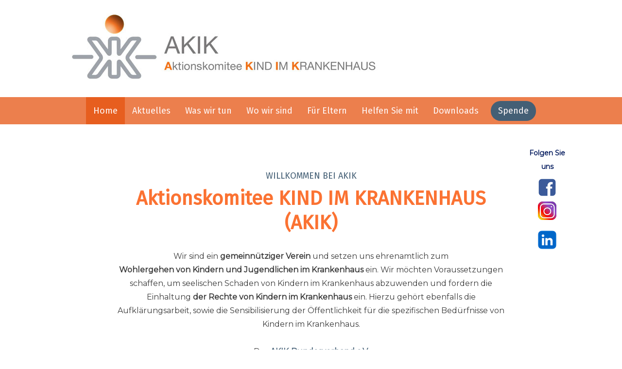

--- FILE ---
content_type: text/html; charset=UTF-8
request_url: https://www.akik.de/
body_size: 17220
content:
<!DOCTYPE html>
<html lang="de-DE"><head>
    <meta charset="utf-8"/>
    <link rel="dns-prefetch preconnect" href="https://u.jimcdn.com/" crossorigin="anonymous"/>
<link rel="dns-prefetch preconnect" href="https://assets.jimstatic.com/" crossorigin="anonymous"/>
<link rel="dns-prefetch preconnect" href="https://image.jimcdn.com" crossorigin="anonymous"/>
<link rel="dns-prefetch preconnect" href="https://fonts.jimstatic.com" crossorigin="anonymous"/>
<meta name="viewport" content="width=device-width, initial-scale=1"/>
<meta http-equiv="X-UA-Compatible" content="IE=edge"/>
<meta name="description" content="AKIK ist ein gemeinnütziger Verein welcher sich ehrenamtlich für das Wohlergehen von Kindern und Jugendlichen im Krankenhaus einsetzt."/>
<meta name="robots" content="index, follow, archive"/>
<meta property="st:section" content="AKIK ist ein gemeinnütziger Verein welcher sich ehrenamtlich für das Wohlergehen von Kindern und Jugendlichen im Krankenhaus einsetzt."/>
<meta name="generator" content="Jimdo Creator"/>
<meta name="twitter:title" content="Home"/>
<meta name="twitter:description" content="AKIK ist ein gemeinnütziger Verein welcher sich ehrenamtlich für das Wohlergehen von Kindern und Jugendlichen im Krankenhaus einsetzt."/>
<meta name="twitter:card" content="summary_large_image"/>
<meta property="og:url" content="https://www.akik.de/"/>
<meta property="og:title" content="Home"/>
<meta property="og:description" content="AKIK ist ein gemeinnütziger Verein welcher sich ehrenamtlich für das Wohlergehen von Kindern und Jugendlichen im Krankenhaus einsetzt."/>
<meta property="og:type" content="website"/>
<meta property="og:locale" content="de_DE"/>
<meta property="og:site_name" content="Was wir tun"/><title>Home - Was wir tun</title>
<link rel="icon" type="image/png" href="[data-uri]"/>
    <link rel="alternate" type="application/rss+xml" title="Blog" href="https://www.akik.de/rss/blog"/>    
<link rel="canonical" href="https://www.akik.de/"/>

        <script src="https://assets.jimstatic.com/ckies.js.bf94b044b677df2363f0.js"></script>

        <script src="https://assets.jimstatic.com/cookieControl.js.36991a6f40d85aab7a2e.js"></script>
    <script>window.CookieControlSet.setToNormal();</script>

    <style>html,body{margin:0}.hidden{display:none}.n{padding:5px}#cc-website-title a {text-decoration: none}.cc-m-image-align-1{text-align:left}.cc-m-image-align-2{text-align:right}.cc-m-image-align-3{text-align:center}</style>

        <link href="https://u.jimcdn.com/cms/o/s98b01a2823055e5f/layout/dm_edd7a85333b4bc742c21f04f347ba159/css/layout.css?t=1567157210" rel="stylesheet" type="text/css" id="jimdo_layout_css"/>
<script>     /* <![CDATA[ */     /*!  loadCss [c]2014 @scottjehl, Filament Group, Inc.  Licensed MIT */     window.loadCSS = window.loadCss = function(e,n,t){var r,l=window.document,a=l.createElement("link");if(n)r=n;else{var i=(l.body||l.getElementsByTagName("head")[0]).childNodes;r=i[i.length-1]}var o=l.styleSheets;a.rel="stylesheet",a.href=e,a.media="only x",r.parentNode.insertBefore(a,n?r:r.nextSibling);var d=function(e){for(var n=a.href,t=o.length;t--;)if(o[t].href===n)return e.call(a);setTimeout(function(){d(e)})};return a.onloadcssdefined=d,d(function(){a.media=t||"all"}),a};     window.onloadCSS = function(n,o){n.onload=function(){n.onload=null,o&&o.call(n)},"isApplicationInstalled"in navigator&&"onloadcssdefined"in n&&n.onloadcssdefined(o)}     /* ]]> */ </script>     <script>
// <![CDATA[
onloadCSS(loadCss('https://assets.jimstatic.com/web.css.d9361b6586f0098197fdc233c6461efe.css') , function() {
    this.id = 'jimdo_web_css';
});
// ]]>
</script>
<link href="https://assets.jimstatic.com/web.css.d9361b6586f0098197fdc233c6461efe.css" rel="preload" as="style"/>
<noscript>
<link href="https://assets.jimstatic.com/web.css.d9361b6586f0098197fdc233c6461efe.css" rel="stylesheet"/>
</noscript>
    <script>
    //<![CDATA[
        var jimdoData = {"isTestserver":false,"isLcJimdoCom":false,"isJimdoHelpCenter":false,"isProtectedPage":false,"cstok":"","cacheJsKey":"18b4010edaca6410bc1d5caf8630f1d50a858ef1","cacheCssKey":"18b4010edaca6410bc1d5caf8630f1d50a858ef1","cdnUrl":"https:\/\/assets.jimstatic.com\/","minUrl":"https:\/\/assets.jimstatic.com\/app\/cdn\/min\/file\/","authUrl":"https:\/\/a.jimdo.com\/","webPath":"https:\/\/www.akik.de\/","appUrl":"https:\/\/a.jimdo.com\/","cmsLanguage":"de_DE","isFreePackage":false,"mobile":false,"isDevkitTemplateUsed":true,"isTemplateResponsive":true,"websiteId":"s98b01a2823055e5f","pageId":2333530760,"packageId":2,"shop":{"deliveryTimeTexts":{"1":"1 - 3 Tage Lieferzeit","2":"3 - 5 Tage Lieferzeit","3":"5 - 8 Tage Lieferzeit"},"checkoutButtonText":"Zur Kasse","isReady":false,"currencyFormat":{"pattern":"#,##0.00 \u00a4","convertedPattern":"#,##0.00 $","symbols":{"GROUPING_SEPARATOR":".","DECIMAL_SEPARATOR":",","CURRENCY_SYMBOL":"\u20ac"}},"currencyLocale":"de_DE"},"tr":{"gmap":{"searchNotFound":"Die angegebene Adresse konnte nicht gefunden werden.","routeNotFound":"Die Anfahrtsroute konnte nicht berechnet werden. M\u00f6gliche Gr\u00fcnde: Die Startadresse ist zu ungenau oder zu weit von der Zieladresse entfernt."},"shop":{"checkoutSubmit":{"next":"N\u00e4chster Schritt","wait":"Bitte warten"},"paypalError":"Da ist leider etwas schiefgelaufen. Bitte versuche es erneut!","cartBar":"Zum Warenkorb","maintenance":"Dieser Shop ist vor\u00fcbergehend leider nicht erreichbar. Bitte probieren Sie es sp\u00e4ter noch einmal.","addToCartOverlay":{"productInsertedText":"Der Artikel wurde dem Warenkorb hinzugef\u00fcgt.","continueShoppingText":"Weiter einkaufen","reloadPageText":"neu laden"},"notReadyText":"Dieser Shop ist noch nicht vollst\u00e4ndig eingerichtet.","numLeftText":"Mehr als {:num} Exemplare dieses Artikels sind z.Z. leider nicht verf\u00fcgbar.","oneLeftText":"Es ist leider nur noch ein Exemplar dieses Artikels verf\u00fcgbar."},"common":{"timeout":"Es ist ein Fehler aufgetreten. Die von dir ausgew\u00e4hlte Aktion wurde abgebrochen. Bitte versuche es in ein paar Minuten erneut."},"form":{"badRequest":"Es ist ein Fehler aufgetreten: Die Eingaben konnten leider nicht \u00fcbermittelt werden. Bitte versuche es sp\u00e4ter noch einmal!"}},"jQuery":"jimdoGen002","isJimdoMobileApp":false,"bgConfig":{"id":109856960,"type":"color","color":"rgb(255, 255, 255)"},"bgFullscreen":null,"responsiveBreakpointLandscape":767,"responsiveBreakpointPortrait":480,"copyableHeadlineLinks":false,"tocGeneration":false,"googlemapsConsoleKey":false,"loggingForAnalytics":false,"loggingForPredefinedPages":false,"isFacebookPixelIdEnabled":false,"userAccountId":"17ac9449-f112-4301-80a1-81debadb3b52"};
    // ]]>
</script>

     <script> (function(window) { 'use strict'; var regBuff = window.__regModuleBuffer = []; var regModuleBuffer = function() { var args = [].slice.call(arguments); regBuff.push(args); }; if (!window.regModule) { window.regModule = regModuleBuffer; } })(window); </script>
    <script src="https://assets.jimstatic.com/web.js.1b95548e543b0ede8c1d.js" async="true"></script>
    <script src="https://assets.jimstatic.com/at.js.514efbaf25444fe4de92.js"></script>
        <script src="https://api.dmp.jimdo-server.com/designs/376/versions/1.0/assets/js/stickyNav.js" async="true"></script>
        
<style>
/* <![CDATA[ */
.jtpl-header {
    margin: 0 auto;
    max-height: 200px;
    min-height: 0;
}

.jtpl-header__inner {
    width: 100%;
}
.cc-nav-action-wrapper {
    margin: 0 auto;
    box-shadow: 0px 10px 50px 0px rgba(0,0,0,0.1)
}

.jtpl-navigation__inner .j-nav-level-0>li:hover .j-nav-level-1, 
.jtpl-navigation__inner .j-nav-level-1>li:hover .j-nav-level-2 {
    box-shadow: 0px 10px 50px 0px rgba(0,0,0,0.1)
}

/* Logo padding */
.jtpl-logo {
    padding-left: 8px;
}

/* Logo display modus, required for alignment */
.jtpl-logo a,
.jtpl-logo img {
    display:block;
}

/* Move to logo to the center aligned to the navigation, if viewport > 1170px */
@media (min-width: 1170px) {
    .jtpl-logo .cc-imagewrapper {
        display: flex;
        justify-content: center;
    }  
    .jtpl-logo a {
        position: relative;
        left: -158px;
    }
}

/* Letter spacing of navigation items */
.jtpl-navigation__inner .j-nav-level-0>li a, 
.jtpl-navigation__inner .j-nav-level-0>li a:link, 
.jtpl-navigation__inner .j-nav-level-0>li a:visited {
    letter-spacing: 0;
}

/* Last item in the navigation bar (= Donate button) should be highlighted  */
.jtpl-navigation__inner .j-nav-level-0>li:last-child a, 
.jtpl-navigation__inner .j-nav-level-0>li:last-child a:link, 
.jtpl-navigation__inner .j-nav-level-0>li:last-child a:visited {
    background-color: rgb(68, 95, 117);
    border-radius: 20px;
    margin: 0 0 0 10px;
    padding: 7px 15px;
}

/* Last item in the navigation bar (= Donate button) on hover/active/focus  */
.jtpl-navigation__inner .j-nav-level-0>li:last-child a:hover, 
.jtpl-navigation__inner .j-nav-level-0>li:last-child a:focus, 
.jtpl-navigation__inner .j-nav-level-0>li:last-child a:active {
    background-color: rgb(49, 71, 88);
}

/* Content padding on the homepage */
@media (min-width: 1170px) {
    .cc-indexpage .jtpl-content__inner {
        padding:20px 10px;
    }
}
/*]]>*/
</style>

    
</head>

<body class="body cc-page cc-page-index cc-indexpage j-m-gallery-styles j-m-video-styles j-m-hr-styles j-m-header-styles j-m-text-styles j-m-emotionheader-styles j-m-htmlCode-styles j-m-rss-styles j-m-form-styles-disabled j-m-table-styles j-m-textWithImage-styles j-m-downloadDocument-styles j-m-imageSubtitle-styles j-m-flickr-styles j-m-googlemaps-styles j-m-blogSelection-styles-disabled j-m-comment-styles-disabled j-m-jimdo-styles j-m-profile-styles j-m-guestbook-styles j-m-promotion-styles j-m-twitter-styles j-m-hgrid-styles j-m-shoppingcart-styles j-m-catalog-styles j-m-product-styles-disabled j-m-facebook-styles j-m-sharebuttons-styles j-m-formnew-styles-disabled j-m-callToAction-styles j-m-turbo-styles j-m-spacing-styles j-m-googleplus-styles j-m-dummy-styles j-m-search-styles j-m-booking-styles j-footer-styles cc-pagemode-default cc-content-parent" id="page-2333530760">

<div id="cc-inner" class="cc-content-parent">
  <!-- _main-sass -->
  <input type="checkbox" id="jtpl-navigation__checkbox" class="jtpl-navigation__checkbox"/><div class="jtpl-main cc-content-parent">

    <!-- _header.sass -->
    <div background-area="stripe" background-area-default="" class="jtpl-header">
      <header class="jtpl-header__inner"><div class="jtpl-logo">
          <div id="cc-website-logo" class="cc-single-module-element"><div id="cc-m-12011794060" class="j-module n j-imageSubtitle"><div class="cc-m-image-container"><figure class="cc-imagewrapper cc-m-image-align-2">
<a href="https://www.akik.de/" target="_self"><img srcset="https://image.jimcdn.com/app/cms/image/transf/dimension=320x10000:format=jpg/path/s98b01a2823055e5f/image/iefca701abf6e4071/version/1571577529/image.jpg 320w, https://image.jimcdn.com/app/cms/image/transf/dimension=640x10000:format=jpg/path/s98b01a2823055e5f/image/iefca701abf6e4071/version/1571577529/image.jpg 640w, https://image.jimcdn.com/app/cms/image/transf/dimension=654x10000:format=jpg/path/s98b01a2823055e5f/image/iefca701abf6e4071/version/1571577529/image.jpg 654w, https://image.jimcdn.com/app/cms/image/transf/dimension=960x10000:format=jpg/path/s98b01a2823055e5f/image/iefca701abf6e4071/version/1571577529/image.jpg 960w, https://image.jimcdn.com/app/cms/image/transf/dimension=1280x10000:format=jpg/path/s98b01a2823055e5f/image/iefca701abf6e4071/version/1571577529/image.jpg 1280w, https://image.jimcdn.com/app/cms/image/transf/dimension=1308x10000:format=jpg/path/s98b01a2823055e5f/image/iefca701abf6e4071/version/1571577529/image.jpg 1308w" sizes="(min-width: 654px) 654px, 100vw" id="cc-m-imagesubtitle-image-12011794060" src="https://image.jimcdn.com/app/cms/image/transf/dimension=654x10000:format=jpg/path/s98b01a2823055e5f/image/iefca701abf6e4071/version/1571577529/image.jpg" alt="Was wir tun" class="" data-src-width="1654" data-src-height="404" data-src="https://image.jimcdn.com/app/cms/image/transf/dimension=654x10000:format=jpg/path/s98b01a2823055e5f/image/iefca701abf6e4071/version/1571577529/image.jpg" data-image-id="7657099760"/></a>    

</figure>
</div>
<div class="cc-clear"></div>
<script id="cc-m-reg-12011794060">// <![CDATA[

    window.regModule("module_imageSubtitle", {"data":{"imageExists":true,"hyperlink":"","hyperlink_target":"","hyperlinkAsString":"","pinterest":"0","id":12011794060,"widthEqualsContent":"0","resizeWidth":"654","resizeHeight":160},"id":12011794060});
// ]]>
</script></div></div>
        </div>
      </header>
</div>
    <!-- END _header.sass -->

    <!-- _navigation.sass -->
    <nav class="jtpl-navigation"><div class="jtpl-navigation__inner navigation-colors navigation-alignment" data-dropdown="true">
        <div data-container="navigation"><div class="j-nav-variant-nested"><ul class="cc-nav-level-0 j-nav-level-0"><li id="cc-nav-view-2333530760" class="jmd-nav__list-item-0 cc-nav-current j-nav-current jmd-nav__item--current"><a href="/" data-link-title="Home" class="cc-nav-current j-nav-current jmd-nav__link--current">Home</a></li><li id="cc-nav-view-2338099960" class="jmd-nav__list-item-0 j-nav-has-children"><a href="/aktuelles/" data-link-title="Aktuelles">Aktuelles</a><span data-navi-toggle="cc-nav-view-2338099960" class="jmd-nav__toggle-button"></span><ul class="cc-nav-level-1 j-nav-level-1"><li id="cc-nav-view-2339013660" class="jmd-nav__list-item-1"><a href="/aktuelles/bundesverband/" data-link-title="Bundesverband">Bundesverband</a></li><li id="cc-nav-view-2339013760" class="jmd-nav__list-item-1"><a href="/aktuelles/frankfurt/" data-link-title="Frankfurt">Frankfurt</a></li><li id="cc-nav-view-2339013860" class="jmd-nav__list-item-1"><a href="/aktuelles/baden-württemberg/" data-link-title="Baden-Württemberg">Baden-Württemberg</a></li><li id="cc-nav-view-2339014060" class="jmd-nav__list-item-1"><a href="/aktuelles/mainz/" data-link-title="Mainz">Mainz</a></li><li id="cc-nav-view-2347422660" class="jmd-nav__list-item-1"><a href="/aktuelles/jahresberichte-und-newsletter/" data-link-title="Jahresberichte und Newsletter">Jahresberichte und Newsletter</a></li></ul></li><li id="cc-nav-view-2337321160" class="jmd-nav__list-item-0 j-nav-has-children"><a href="/waswirtun/each/" data-link-title="Was wir tun">Was wir tun</a><span data-navi-toggle="cc-nav-view-2337321160" class="jmd-nav__toggle-button"></span><ul class="cc-nav-level-1 j-nav-level-1"><li id="cc-nav-view-2338104460" class="jmd-nav__list-item-1 j-nav-has-children"><a href="/was-wir-tun/each/" data-link-title="EACH">EACH</a><span data-navi-toggle="cc-nav-view-2338104460" class="jmd-nav__toggle-button"></span><ul class="cc-nav-level-2 j-nav-level-2"><li id="cc-nav-view-2337321260" class="jmd-nav__list-item-2"><a href="/was-wir-tun/each/each-charta/" data-link-title="EACH-Charta">EACH-Charta</a></li><li id="cc-nav-view-2337323660" class="jmd-nav__list-item-2"><a href="/was-wir-tun/each/each-kongress/" data-link-title="EACH-Kongress">EACH-Kongress</a></li></ul></li><li id="cc-nav-view-2375296560" class="jmd-nav__list-item-1"><a href="/waswirtun/each/zusammenarbeit-netzwerke/" data-link-title="Zusammenarbeit/Netzwerke">Zusammenarbeit/Netzwerke</a></li><li id="cc-nav-view-2337420660" class="jmd-nav__list-item-1"><a href="/was-wir-tun/zertifizierung-kinderkliniken/" data-link-title="Zertifizierung Kinderkliniken">Zertifizierung Kinderkliniken</a></li><li id="cc-nav-view-2342511360" class="jmd-nav__list-item-1"><a href="/was-wir-tun/politische-arbeit/" data-link-title="Politische Arbeit">Politische Arbeit</a></li><li id="cc-nav-view-2337322360" class="jmd-nav__list-item-1"><a href="/was-wir-tun/rettungsteddy/" data-link-title="Rettungsteddy">Rettungsteddy</a></li><li id="cc-nav-view-2337322260" class="jmd-nav__list-item-1"><a href="/was-wir-tun/besuchsdienst/" data-link-title="Besuchsdienst">Besuchsdienst</a></li><li id="cc-nav-view-2337321960" class="jmd-nav__list-item-1"><a href="/was-wir-tun/bücherdienst/" data-link-title="Bücherdienst">Bücherdienst</a></li></ul></li><li id="cc-nav-view-2337417660" class="jmd-nav__list-item-0 j-nav-has-children"><a href="/wo-wir-sind/" data-link-title="Wo wir sind">Wo wir sind</a><span data-navi-toggle="cc-nav-view-2337417660" class="jmd-nav__toggle-button"></span><ul class="cc-nav-level-1 j-nav-level-1"><li id="cc-nav-view-2342532960" class="jmd-nav__list-item-1"><a href="/wo-wir-sind/bundesverband/" data-link-title="Bundesverband">Bundesverband</a></li><li id="cc-nav-view-2337419460" class="jmd-nav__list-item-1"><a href="/wo-wir-sind/baden-württemberg/" data-link-title="Baden-Württemberg">Baden-Württemberg</a></li><li id="cc-nav-view-2337322560" class="jmd-nav__list-item-1"><a href="/wo-wir-sind/frankfurt/" data-link-title="Frankfurt">Frankfurt</a></li><li id="cc-nav-view-2337419660" class="jmd-nav__list-item-1"><a href="/wo-wir-sind/mainz/" data-link-title="Mainz">Mainz</a></li><li id="cc-nav-view-2342510660" class="jmd-nav__list-item-1"><a href="/wo-wir-sind/wiesbaden/" data-link-title="Wiesbaden">Wiesbaden</a></li><li id="cc-nav-view-2337419860" class="jmd-nav__list-item-1"><a href="/wo-wir-sind/kontakt/" data-link-title="Kontakt">Kontakt</a></li></ul></li><li id="cc-nav-view-2336923560" class="jmd-nav__list-item-0 j-nav-has-children"><a href="/für-eltern/" data-link-title="Für Eltern">Für Eltern</a><span data-navi-toggle="cc-nav-view-2336923560" class="jmd-nav__toggle-button"></span><ul class="cc-nav-level-1 j-nav-level-1"><li id="cc-nav-view-2337323560" class="jmd-nav__list-item-1"><a href="/für-eltern/mitaufnahme-im-krankenhaus/" data-link-title="Mitaufnahme im Krankenhaus">Mitaufnahme im Krankenhaus</a></li><li id="cc-nav-view-2337420760" class="jmd-nav__list-item-1"><a href="/für-eltern/ihre-fragen/" data-link-title="Ihre Fragen">Ihre Fragen</a></li><li id="cc-nav-view-2337323360" class="jmd-nav__list-item-1"><a href="/für-eltern/malbücher-comics-märchen/" data-link-title="Malbücher, Comics &amp; Märchen">Malbücher, Comics &amp; Märchen</a></li></ul></li><li id="cc-nav-view-2336923460" class="jmd-nav__list-item-0 j-nav-has-children"><a href="/helfen-sie-mit/" data-link-title="Helfen Sie mit">Helfen Sie mit</a><span data-navi-toggle="cc-nav-view-2336923460" class="jmd-nav__toggle-button"></span><ul class="cc-nav-level-1 j-nav-level-1"><li id="cc-nav-view-2337323060" class="jmd-nav__list-item-1"><a href="/helfen-sie-mit/mitgliedschaft/" data-link-title="Mitgliedschaft">Mitgliedschaft</a></li><li id="cc-nav-view-2337323160" class="jmd-nav__list-item-1"><a href="/helfen-sie-mit/spenden-sie/" data-link-title="Spenden Sie">Spenden Sie</a></li><li id="cc-nav-view-2337580260" class="jmd-nav__list-item-1"><a href="/helfen-sie-mit/partner-sponsoren/" data-link-title="Partner &amp; Sponsoren">Partner &amp; Sponsoren</a></li></ul></li><li id="cc-nav-view-2346266860" class="jmd-nav__list-item-0"><a href="/downloads/" data-link-title="Downloads">Downloads</a></li><li id="cc-nav-view-2361444460" class="jmd-nav__list-item-0"><a href="/spende/" data-link-title="Spende">Spende</a></li></ul></div></div>
      </div>
    </nav><!-- END _navigation.sass --><!-- _mobile-navigation.sass --><div class="jtpl-mobile-topbar navigation-colors navigation-colors--transparency">
      <label for="jtpl-navigation__checkbox" class="jtpl-navigation__label navigation-colors__menu-icon">
        <span class="jtpl-navigation__borders navigation-colors__menu-icon"></span>
      </label>
    </div>
    <div class="jtpl-mobile-navigation">
      <div class="jtpl-mobile-navigation__inner navigation-colors navigation-colors--transparency">
        <div data-container="navigation"><div class="j-nav-variant-nested"><ul class="cc-nav-level-0 j-nav-level-0"><li id="cc-nav-view-2333530760" class="jmd-nav__list-item-0 cc-nav-current j-nav-current jmd-nav__item--current"><a href="/" data-link-title="Home" class="cc-nav-current j-nav-current jmd-nav__link--current">Home</a></li><li id="cc-nav-view-2338099960" class="jmd-nav__list-item-0 j-nav-has-children"><a href="/aktuelles/" data-link-title="Aktuelles">Aktuelles</a><span data-navi-toggle="cc-nav-view-2338099960" class="jmd-nav__toggle-button"></span><ul class="cc-nav-level-1 j-nav-level-1"><li id="cc-nav-view-2339013660" class="jmd-nav__list-item-1"><a href="/aktuelles/bundesverband/" data-link-title="Bundesverband">Bundesverband</a></li><li id="cc-nav-view-2339013760" class="jmd-nav__list-item-1"><a href="/aktuelles/frankfurt/" data-link-title="Frankfurt">Frankfurt</a></li><li id="cc-nav-view-2339013860" class="jmd-nav__list-item-1"><a href="/aktuelles/baden-württemberg/" data-link-title="Baden-Württemberg">Baden-Württemberg</a></li><li id="cc-nav-view-2339014060" class="jmd-nav__list-item-1"><a href="/aktuelles/mainz/" data-link-title="Mainz">Mainz</a></li><li id="cc-nav-view-2347422660" class="jmd-nav__list-item-1"><a href="/aktuelles/jahresberichte-und-newsletter/" data-link-title="Jahresberichte und Newsletter">Jahresberichte und Newsletter</a></li></ul></li><li id="cc-nav-view-2337321160" class="jmd-nav__list-item-0 j-nav-has-children"><a href="/waswirtun/each/" data-link-title="Was wir tun">Was wir tun</a><span data-navi-toggle="cc-nav-view-2337321160" class="jmd-nav__toggle-button"></span><ul class="cc-nav-level-1 j-nav-level-1"><li id="cc-nav-view-2338104460" class="jmd-nav__list-item-1 j-nav-has-children"><a href="/was-wir-tun/each/" data-link-title="EACH">EACH</a><span data-navi-toggle="cc-nav-view-2338104460" class="jmd-nav__toggle-button"></span><ul class="cc-nav-level-2 j-nav-level-2"><li id="cc-nav-view-2337321260" class="jmd-nav__list-item-2"><a href="/was-wir-tun/each/each-charta/" data-link-title="EACH-Charta">EACH-Charta</a></li><li id="cc-nav-view-2337323660" class="jmd-nav__list-item-2"><a href="/was-wir-tun/each/each-kongress/" data-link-title="EACH-Kongress">EACH-Kongress</a></li></ul></li><li id="cc-nav-view-2375296560" class="jmd-nav__list-item-1"><a href="/waswirtun/each/zusammenarbeit-netzwerke/" data-link-title="Zusammenarbeit/Netzwerke">Zusammenarbeit/Netzwerke</a></li><li id="cc-nav-view-2337420660" class="jmd-nav__list-item-1"><a href="/was-wir-tun/zertifizierung-kinderkliniken/" data-link-title="Zertifizierung Kinderkliniken">Zertifizierung Kinderkliniken</a></li><li id="cc-nav-view-2342511360" class="jmd-nav__list-item-1"><a href="/was-wir-tun/politische-arbeit/" data-link-title="Politische Arbeit">Politische Arbeit</a></li><li id="cc-nav-view-2337322360" class="jmd-nav__list-item-1"><a href="/was-wir-tun/rettungsteddy/" data-link-title="Rettungsteddy">Rettungsteddy</a></li><li id="cc-nav-view-2337322260" class="jmd-nav__list-item-1"><a href="/was-wir-tun/besuchsdienst/" data-link-title="Besuchsdienst">Besuchsdienst</a></li><li id="cc-nav-view-2337321960" class="jmd-nav__list-item-1"><a href="/was-wir-tun/bücherdienst/" data-link-title="Bücherdienst">Bücherdienst</a></li></ul></li><li id="cc-nav-view-2337417660" class="jmd-nav__list-item-0 j-nav-has-children"><a href="/wo-wir-sind/" data-link-title="Wo wir sind">Wo wir sind</a><span data-navi-toggle="cc-nav-view-2337417660" class="jmd-nav__toggle-button"></span><ul class="cc-nav-level-1 j-nav-level-1"><li id="cc-nav-view-2342532960" class="jmd-nav__list-item-1"><a href="/wo-wir-sind/bundesverband/" data-link-title="Bundesverband">Bundesverband</a></li><li id="cc-nav-view-2337419460" class="jmd-nav__list-item-1"><a href="/wo-wir-sind/baden-württemberg/" data-link-title="Baden-Württemberg">Baden-Württemberg</a></li><li id="cc-nav-view-2337322560" class="jmd-nav__list-item-1"><a href="/wo-wir-sind/frankfurt/" data-link-title="Frankfurt">Frankfurt</a></li><li id="cc-nav-view-2337419660" class="jmd-nav__list-item-1"><a href="/wo-wir-sind/mainz/" data-link-title="Mainz">Mainz</a></li><li id="cc-nav-view-2342510660" class="jmd-nav__list-item-1"><a href="/wo-wir-sind/wiesbaden/" data-link-title="Wiesbaden">Wiesbaden</a></li><li id="cc-nav-view-2337419860" class="jmd-nav__list-item-1"><a href="/wo-wir-sind/kontakt/" data-link-title="Kontakt">Kontakt</a></li></ul></li><li id="cc-nav-view-2336923560" class="jmd-nav__list-item-0 j-nav-has-children"><a href="/für-eltern/" data-link-title="Für Eltern">Für Eltern</a><span data-navi-toggle="cc-nav-view-2336923560" class="jmd-nav__toggle-button"></span><ul class="cc-nav-level-1 j-nav-level-1"><li id="cc-nav-view-2337323560" class="jmd-nav__list-item-1"><a href="/für-eltern/mitaufnahme-im-krankenhaus/" data-link-title="Mitaufnahme im Krankenhaus">Mitaufnahme im Krankenhaus</a></li><li id="cc-nav-view-2337420760" class="jmd-nav__list-item-1"><a href="/für-eltern/ihre-fragen/" data-link-title="Ihre Fragen">Ihre Fragen</a></li><li id="cc-nav-view-2337323360" class="jmd-nav__list-item-1"><a href="/für-eltern/malbücher-comics-märchen/" data-link-title="Malbücher, Comics &amp; Märchen">Malbücher, Comics &amp; Märchen</a></li></ul></li><li id="cc-nav-view-2336923460" class="jmd-nav__list-item-0 j-nav-has-children"><a href="/helfen-sie-mit/" data-link-title="Helfen Sie mit">Helfen Sie mit</a><span data-navi-toggle="cc-nav-view-2336923460" class="jmd-nav__toggle-button"></span><ul class="cc-nav-level-1 j-nav-level-1"><li id="cc-nav-view-2337323060" class="jmd-nav__list-item-1"><a href="/helfen-sie-mit/mitgliedschaft/" data-link-title="Mitgliedschaft">Mitgliedschaft</a></li><li id="cc-nav-view-2337323160" class="jmd-nav__list-item-1"><a href="/helfen-sie-mit/spenden-sie/" data-link-title="Spenden Sie">Spenden Sie</a></li><li id="cc-nav-view-2337580260" class="jmd-nav__list-item-1"><a href="/helfen-sie-mit/partner-sponsoren/" data-link-title="Partner &amp; Sponsoren">Partner &amp; Sponsoren</a></li></ul></li><li id="cc-nav-view-2346266860" class="jmd-nav__list-item-0"><a href="/downloads/" data-link-title="Downloads">Downloads</a></li><li id="cc-nav-view-2361444460" class="jmd-nav__list-item-0"><a href="/spende/" data-link-title="Spende">Spende</a></li></ul></div></div>
      </div>
    </div>
    <!-- END _mobile-navigation.sass -->

    <!-- _cart.sass -->
    <div class="jtpl-cart">
      
    </div>
    <!-- _cart.sass -->

    <!-- _content.sass -->
    <div class="jtpl-content content-options cc-content-parent">
      <div class="jtpl-content__inner cc-content-parent">
        <div class="jtpl-breadcrumbs breadcrumb-options">
          <div data-container="navigation"><div class="j-nav-variant-breadcrumb"><ol itemscope="true" itemtype="http://schema.org/BreadcrumbList"><li itemscope="true" itemprop="itemListElement" itemtype="http://schema.org/ListItem" class="cc-nav-current j-nav-current"><a href="/" data-link-title="Home" itemprop="item" class="cc-nav-current j-nav-current"><span itemprop="name">Home</span></a><meta itemprop="position" content="1"/></li></ol></div></div>
        </div>
        <div id="content_area" data-container="content"><div id="content_start"></div>
        
        <div id="cc-matrix-3399037060"><div id="cc-m-12009708860" class="j-module n j-hgrid ">    <div class="cc-m-hgrid-column" style="width: 10.04%;">
        <div id="cc-matrix-3447757460"></div>    </div>
            <div class="cc-m-hgrid-separator" data-display="cms-only"><div></div></div>
        <div class="cc-m-hgrid-column" style="width: 75.93%;">
        <div id="cc-matrix-3447757060"><div id="cc-m-12023368360" class="j-module n j-spacing ">
    <div class="cc-m-spacer" style="height: 40px;">
    
</div>

</div><div id="cc-m-12023396160" class="j-module n j-text "><h3 id="cc-m-header-12009709260" class="headline cc-m-header-inline-rte" style="min-height: 22.5px; text-align: center;" data-action="header" data-name="header">
    WILLKOMMEN BEI AKIK
</h3></div><div id="cc-m-12023396060" class="j-module n j-text "><h1 id="cc-m-header-12009710960" class="headline cc-m-header-inline-rte" style="min-height: 50px; text-align: center;" data-action="header" data-name="header">
    Aktionskomitee KIND IM KRANKENHAUS (AKIK)
</h1></div><div id="cc-m-12009711160" class="j-module n j-spacing ">
    <div class="cc-m-spacer" style="height: 10px;">
    
</div>

</div><div id="cc-m-12009709160" class="j-module n j-text "><p style="text-align: center;">
    Wir sind ein <strong>gemeinnütziger Verein</strong> und setzen uns ehrenamtlich zum
</p>

<p style="text-align: center;">
    <strong>Wohlergehen von Kindern und Jugendlichen im Krankenhaus</strong> ein. Wir möchten Voraussetzungen schaffen, um seelischen Schaden von Kindern im Krankenhaus abzuwenden und fordern die
    Einhaltung <strong>der Rechte von Kindern im Krankenhaus</strong> ein. Hierzu gehört ebenfalls die Aufklärungsarbeit, sowie die Sensibilisierung der Öffentlichkeit für die spezifischen
    Bedürfnisse von Kindern im Krankenhaus.
</p>

<p style="text-align: center;">
     
</p>

<p style="text-align: center;">
    Der <a href="/wo-wir-sind/bundesverband/" title="Bundesverband"><strong>AKIK-Bundesverband e.V.</strong></a>
</p>

<p style="text-align: center;">
    leistet Lobbyarbeit für die Rechte kranker Kinder und Jugendlicher in politischen und in fachlichen Gremien und bildet ein Dach über die <strong>AKIK-Gruppen:</strong>
</p>

<p style="text-align: center;">
      <strong><a href="/wo-wir-sind/frankfurt/" title="AKIK Frankfurt" class="">Frankfurt / Rhein - Main e.V</a>.</strong>,
</p>

<p style="text-align: center;">
    <strong><a href="/wo-wir-sind/mainz/" title="AKIK Mainz" class="">Mainz</a></strong>,
</p>

<p style="text-align: center;">
    <strong> <a href="/wo-wir-sind/wiesbaden/" title="AKIK Wiesbaden" class="">Wiesbaden e.V.</a></strong>,
</p>

<p style="text-align: center;">
    sowie den
</p>

<p style="text-align: center;">
    <strong> <a href="/wo-wir-sind/baden-württemberg/" title="Baden-Württemberg" class="">Landesverband Baden-Württemberg e.V.</a> </strong>
</p>

<p style="text-align: center;">
     mit seinen Gruppen (Gaggenau/Baden-Baden/Rastatt, Freiburg und Schopfheim/Lörrach).
</p>

<p style="text-align: center;">
     
</p>

<p style="text-align: center;">
    Die AKIK-Gruppen engagieren sich durch Projekte, wie den <a href="/was-wir-tun/besuchsdienst/" title="Betreuungsdienst" class="">Besuchsdienst</a> , <a href="/was-wir-tun/bücherdienst/" title="Bücherdienst">Bücherdienst</a> und <a href="/was-wir-tun/rettungsteddy/" title="Rettungsteddy" class="">AKIK-Rettungsteddy</a>  für kranke Kinder und Jugendliche vor Ort in den Kliniken.
</p></div><div id="cc-m-12018306560" class="j-module n j-spacing ">
    <div class="cc-m-spacer" style="height: 50px;">
    
</div>

</div></div>    </div>
            <div class="cc-m-hgrid-separator" data-display="cms-only"><div></div></div>
        <div class="cc-m-hgrid-column last" style="width: 10%;">
        <div id="cc-matrix-3447757160"><div id="cc-m-12193446860" class="j-module n j-text "><p style="text-align: center;">
    <span style="font-size: 14px;"><strong><span style="color: #00185c;">Folgen Sie</span></strong></span>
</p>

<p style="text-align: center;">
    <span style="font-size: 14px;"><strong><span style="color: #00185c;">uns</span></strong></span>
</p></div><div id="cc-m-12193446160" class="j-module n j-imageSubtitle "><figure class="cc-imagewrapper cc-m-image-align-3">
<a href="https://de-de.facebook.com/akikbundesverband" target="_blank"><img srcset="https://image.jimcdn.com/app/cms/image/transf/dimension=38x10000:format=png/path/s98b01a2823055e5f/image/i3afa154fa3583e39/version/1590155395/image.png 38w, https://image.jimcdn.com/app/cms/image/transf/dimension=76x10000:format=png/path/s98b01a2823055e5f/image/i3afa154fa3583e39/version/1590155395/image.png 76w" sizes="(min-width: 38px) 38px, 100vw" id="cc-m-imagesubtitle-image-12193446160" src="https://image.jimcdn.com/app/cms/image/transf/dimension=38x10000:format=png/path/s98b01a2823055e5f/image/i3afa154fa3583e39/version/1590155395/image.png" alt="" class="" data-src-width="213" data-src-height="213" data-src="https://image.jimcdn.com/app/cms/image/transf/dimension=38x10000:format=png/path/s98b01a2823055e5f/image/i3afa154fa3583e39/version/1590155395/image.png" data-image-id="7743098560"/></a>    

</figure>

<div class="cc-clear"></div>
<script id="cc-m-reg-12193446160">// <![CDATA[

    window.regModule("module_imageSubtitle", {"data":{"imageExists":true,"hyperlink":"https:\/\/de-de.facebook.com\/akikbundesverband","hyperlink_target":"_blank","hyperlinkAsString":"https:\/\/de-de.facebook.com\/akikbundesverband","pinterest":"0","id":12193446160,"widthEqualsContent":"0","resizeWidth":"38","resizeHeight":38},"id":12193446160});
// ]]>
</script></div><div id="cc-m-12193446560" class="j-module n j-imageSubtitle "><figure class="cc-imagewrapper cc-m-image-align-3">
<a href="https://www.instagram.com/akik.de/" target="_blank"><img srcset="https://image.jimcdn.com/app/cms/image/transf/dimension=38x10000:format=png/path/s98b01a2823055e5f/image/iee41691102e7774d/version/1589111765/image.png 38w, https://image.jimcdn.com/app/cms/image/transf/dimension=76x10000:format=png/path/s98b01a2823055e5f/image/iee41691102e7774d/version/1589111765/image.png 76w" sizes="(min-width: 38px) 38px, 100vw" id="cc-m-imagesubtitle-image-12193446560" src="https://image.jimcdn.com/app/cms/image/transf/dimension=38x10000:format=png/path/s98b01a2823055e5f/image/iee41691102e7774d/version/1589111765/image.png" alt="" class="" data-src-width="213" data-src-height="213" data-src="https://image.jimcdn.com/app/cms/image/transf/dimension=38x10000:format=png/path/s98b01a2823055e5f/image/iee41691102e7774d/version/1589111765/image.png" data-image-id="7743098660"/></a>    

</figure>

<div class="cc-clear"></div>
<script id="cc-m-reg-12193446560">// <![CDATA[

    window.regModule("module_imageSubtitle", {"data":{"imageExists":true,"hyperlink":"https:\/\/www.instagram.com\/akik.de\/","hyperlink_target":"_blank","hyperlinkAsString":"https:\/\/www.instagram.com\/akik.de\/","pinterest":"0","id":12193446560,"widthEqualsContent":"0","resizeWidth":"38","resizeHeight":38},"id":12193446560});
// ]]>
</script></div><div id="cc-m-12468491960" class="j-module n j-imageSubtitle "><figure class="cc-imagewrapper cc-m-image-align-3">
<a href="http://www.linkedin.com/company/aktionskomitee-kind-im-krankenhaus" target="_blank"><img srcset="https://image.jimcdn.com/app/cms/image/transf/dimension=62x10000:format=png/path/s98b01a2823055e5f/image/i9bb23114b3f42404/version/1709288987/image.png 62w, https://image.jimcdn.com/app/cms/image/transf/dimension=124x10000:format=png/path/s98b01a2823055e5f/image/i9bb23114b3f42404/version/1709288987/image.png 124w" sizes="(min-width: 62px) 62px, 100vw" id="cc-m-imagesubtitle-image-12468491960" src="https://image.jimcdn.com/app/cms/image/transf/dimension=62x10000:format=png/path/s98b01a2823055e5f/image/i9bb23114b3f42404/version/1709288987/image.png" alt="" class="" data-src-width="5000" data-src-height="5000" data-src="https://image.jimcdn.com/app/cms/image/transf/dimension=62x10000:format=png/path/s98b01a2823055e5f/image/i9bb23114b3f42404/version/1709288987/image.png" data-image-id="7917462360"/></a>    

</figure>

<div class="cc-clear"></div>
<script id="cc-m-reg-12468491960">// <![CDATA[

    window.regModule("module_imageSubtitle", {"data":{"imageExists":true,"hyperlink":"http:\/\/www.linkedin.com\/company\/aktionskomitee-kind-im-krankenhaus","hyperlink_target":"_blank","hyperlinkAsString":"http:\/\/www.linkedin.com\/company\/aktionskomitee-kind-im-krankenhaus","pinterest":"0","id":12468491960,"widthEqualsContent":"0","resizeWidth":"62","resizeHeight":62},"id":12468491960});
// ]]>
</script></div></div>    </div>
    
<div class="cc-m-hgrid-overlay" data-display="cms-only"></div>

<br class="cc-clear"/>

</div><div id="cc-m-12011768760" class="j-module n j-hgrid ">    <div class="cc-m-hgrid-column" style="width: 10.04%;">
        <div id="cc-matrix-3448234360"></div>    </div>
            <div class="cc-m-hgrid-separator" data-display="cms-only"><div></div></div>
        <div class="cc-m-hgrid-column" style="width: 75.93%;">
        <div id="cc-matrix-3448234560"><div id="cc-m-12011793460" class="j-module n j-imageSubtitle "><figure class="cc-imagewrapper cc-m-image-align-1 cc-m-width-maxed">
<img srcset="https://image.jimcdn.com/app/cms/image/transf/dimension=320x10000:format=jpg/path/s98b01a2823055e5f/image/i0524c2af26fa3bc7/version/1565357438/image.jpg 320w, https://image.jimcdn.com/app/cms/image/transf/dimension=640x10000:format=jpg/path/s98b01a2823055e5f/image/i0524c2af26fa3bc7/version/1565357438/image.jpg 640w, https://image.jimcdn.com/app/cms/image/transf/dimension=810x10000:format=jpg/path/s98b01a2823055e5f/image/i0524c2af26fa3bc7/version/1565357438/image.jpg 810w, https://image.jimcdn.com/app/cms/image/transf/dimension=960x10000:format=jpg/path/s98b01a2823055e5f/image/i0524c2af26fa3bc7/version/1565357438/image.jpg 960w, https://image.jimcdn.com/app/cms/image/transf/dimension=1280x10000:format=jpg/path/s98b01a2823055e5f/image/i0524c2af26fa3bc7/version/1565357438/image.jpg 1280w, https://image.jimcdn.com/app/cms/image/transf/dimension=1620x10000:format=jpg/path/s98b01a2823055e5f/image/i0524c2af26fa3bc7/version/1565357438/image.jpg 1620w" sizes="(min-width: 810px) 810px, 100vw" id="cc-m-imagesubtitle-image-12011793460" src="https://image.jimcdn.com/app/cms/image/transf/dimension=810x10000:format=jpg/path/s98b01a2823055e5f/image/i0524c2af26fa3bc7/version/1565357438/image.jpg" alt="" class="" data-src-width="2000" data-src-height="1333" data-src="https://image.jimcdn.com/app/cms/image/transf/dimension=810x10000:format=jpg/path/s98b01a2823055e5f/image/i0524c2af26fa3bc7/version/1565357438/image.jpg" data-image-id="7657099460"/>    

</figure>

<div class="cc-clear"></div>
<script id="cc-m-reg-12011793460">// <![CDATA[

    window.regModule("module_imageSubtitle", {"data":{"imageExists":true,"hyperlink":"","hyperlink_target":"","hyperlinkAsString":"","pinterest":"0","id":12011793460,"widthEqualsContent":"1","resizeWidth":"810","resizeHeight":540},"id":12011793460});
// ]]>
</script></div><div id="cc-m-12011769460" class="j-module n j-text "><p style="text-align: center;">
    <span style="text-align: justify;">Was Erwachsene dank ihrer Erfahrung gut meistern, liegt den Kindern noch lange auf der Seele.      In diesem Fall hilft der <a href="/was-wir-tun/rettungsteddy/" title="Rettungsteddy" class="">AKIK Rettungsteddy®</a>. </span>
</p></div></div>    </div>
            <div class="cc-m-hgrid-separator" data-display="cms-only"><div></div></div>
        <div class="cc-m-hgrid-column last" style="width: 10%;">
        <div id="cc-matrix-3448234460"></div>    </div>
    
<div class="cc-m-hgrid-overlay" data-display="cms-only"></div>

<br class="cc-clear"/>

</div><div id="cc-m-12011531560" class="j-module n j-spacing ">
    <div class="cc-m-spacer" style="height: 10px;">
    
</div>

</div><div id="cc-m-12011531660" class="j-module n j-spacing ">
    <div class="cc-m-spacer" style="height: 50px;">
    
</div>

</div><div id="cc-m-12009730660" class="j-module n j-hgrid ">    <div class="cc-m-hgrid-column" style="width: 10.04%;">
        <div id="cc-matrix-3447763560"></div>    </div>
            <div class="cc-m-hgrid-separator" data-display="cms-only"><div></div></div>
        <div class="cc-m-hgrid-column" style="width: 75.93%;">
        <div id="cc-matrix-3447763360"><div id="cc-m-12192224160" class="j-module n j-header "><h2 class="" id="cc-m-header-12192224160">Aktuell informiert</h2></div><div id="cc-m-12192224460" class="j-module n j-text "><p style="text-align: center;">
    Informieren Sie sich in unseren <a href="/aktuelles/" title="Aktuelles">Blogbeiträgen</a> über unsere Arbeit und den aktuellen Ereignissen in der Gesellschaft und der Politik zum
    Thema kranke Kinder und Jugendliche. Unser Newlsetter erscheint dreimal im Jahr und kann kostenlos abonniert werden.
</p></div><div id="cc-m-12192225160" class="j-module n j-callToAction "><div class="j-calltoaction-wrapper j-calltoaction-align-2">
    <a class="j-calltoaction-link j-calltoaction-link-style-2" data-action="button" href="/aktuelles/jahresberichte-und-newsletter/" data-title="zum Newsletter">
        zum Newsletter    </a>
</div>
</div><div id="cc-m-12489465360" class="j-module n j-hr ">    <hr/>
</div><div id="cc-m-12489464460" class="j-module n j-text "><p style="text-align: center;">
    Wir unterstützen die Initiative "ECHT KINDERKRANKENPFLEGE" der GKinD e.V sowie des Bündnis Kinder- und Jugendgesundheit!
</p></div><div id="cc-m-12490342360" class="j-module n j-imageSubtitle "><figure class="cc-imagewrapper cc-m-image-align-3">
<a href="https://www.buendnis-kjg.de/echt-kinderkrankenpflege/" target="_blank"><img srcset="https://image.jimcdn.com/app/cms/image/transf/dimension=136x10000:format=png/path/s98b01a2823055e5f/image/i64ee393399e4fe4d/version/1729839983/image.png 136w, https://image.jimcdn.com/app/cms/image/transf/dimension=272x10000:format=png/path/s98b01a2823055e5f/image/i64ee393399e4fe4d/version/1729839983/image.png 272w" sizes="(min-width: 136px) 136px, 100vw" id="cc-m-imagesubtitle-image-12490342360" src="https://image.jimcdn.com/app/cms/image/transf/dimension=136x10000:format=png/path/s98b01a2823055e5f/image/i64ee393399e4fe4d/version/1729839983/image.png" alt="" class="" data-src-width="704" data-src-height="448" data-src="https://image.jimcdn.com/app/cms/image/transf/dimension=136x10000:format=png/path/s98b01a2823055e5f/image/i64ee393399e4fe4d/version/1729839983/image.png" data-image-id="7934448760"/></a>    

</figure>

<div class="cc-clear"></div>
<script id="cc-m-reg-12490342360">// <![CDATA[

    window.regModule("module_imageSubtitle", {"data":{"imageExists":true,"hyperlink":"https:\/\/www.buendnis-kjg.de\/echt-kinderkrankenpflege\/","hyperlink_target":"_blank","hyperlinkAsString":"https:\/\/www.buendnis-kjg.de\/echt-kinderkrankenpflege\/","pinterest":"0","id":12490342360,"widthEqualsContent":"0","resizeWidth":"136","resizeHeight":87},"id":12490342360});
// ]]>
</script></div><div id="cc-m-12489465060" class="j-module n j-imageSubtitle "><figure class="cc-imagewrapper cc-m-image-align-3">
<a href="https://www.kinderkrankenpflegeausbildung.de/" target="_blank"><img srcset="https://image.jimcdn.com/app/cms/image/transf/dimension=171x10000:format=png/path/s98b01a2823055e5f/image/i04ca7db95a836040/version/1728993538/image.png 171w, https://image.jimcdn.com/app/cms/image/transf/dimension=320x10000:format=png/path/s98b01a2823055e5f/image/i04ca7db95a836040/version/1728993538/image.png 320w, https://image.jimcdn.com/app/cms/image/transf/dimension=342x10000:format=png/path/s98b01a2823055e5f/image/i04ca7db95a836040/version/1728993538/image.png 342w" sizes="(min-width: 171px) 171px, 100vw" id="cc-m-imagesubtitle-image-12489465060" src="https://image.jimcdn.com/app/cms/image/transf/dimension=171x10000:format=png/path/s98b01a2823055e5f/image/i04ca7db95a836040/version/1728993538/image.png" alt="" class="" data-src-width="352" data-src-height="132" data-src="https://image.jimcdn.com/app/cms/image/transf/dimension=171x10000:format=png/path/s98b01a2823055e5f/image/i04ca7db95a836040/version/1728993538/image.png" data-image-id="7933702660"/></a>    

</figure>

<div class="cc-clear"></div>
<script id="cc-m-reg-12489465060">// <![CDATA[

    window.regModule("module_imageSubtitle", {"data":{"imageExists":true,"hyperlink":"https:\/\/www.kinderkrankenpflegeausbildung.de\/","hyperlink_target":"_blank","hyperlinkAsString":"https:\/\/www.kinderkrankenpflegeausbildung.de\/","pinterest":"0","id":12489465060,"widthEqualsContent":"0","resizeWidth":"171","resizeHeight":65},"id":12489465060});
// ]]>
</script></div><div id="cc-m-12490342460" class="j-module n j-text "><p style="text-align: center;">
    <span style="caret-color: #70695c; color: #70695c; font-family: -apple-system, BlinkMacSystemFont, 'Helvetica Neue', 'Segoe UI', Arial, sans-serif, 'Apple Color Emoji', 'Segoe UI Emoji', 'Segoe UI Symbol'; font-size: 16px;">
    Setzten auch Sie sich für die Stärkung der Kinderkrankenpflege ein! Machen Sie mit beim KidsCare MediaAward!</span>
</p></div><div id="cc-m-12522809260" class="j-module n j-htmlCode "><p style="margin: 40px 0 14px 0;">
    <a style="text-decoration: none; display: inline-block !important" href="https://www.buendnis-kjg.de/aktivitaeten/adventsaktion-4candles4kids" rel="noopener noreferrer"><img src="https://www.buendnis-kjg.de/wp-content/uploads/2025/11/signatur-adventsaktion-2025.png" alt="Adventsaktion #4Candles4Kids des Bündnisses KJG" title="Adventsaktion #4Candles4Kids des Bündnisses KJG" width="460" height="245"/></a>
</p>

<p style="margin: 0 0 15px 0; font-size: 18px;">
    Das Bündnis KJG und seine Partner machen auf drängende Themen aufmerksam.
</p>

<p>
    <strong>Bitte unterstützen Sie die Aktion!  </strong> <a style="text-decoration: none; display: inline-block !important" href="https://www.linkedin.com/company/buendnis-kjg" target="_blank" rel="noopener noreferrer"><img style="margin-left: 5px; margin-right: 8px; display: inline-block !important" src="https://www.buendnis-kjg.de/wp-content/uploads/2024/11/logo-linkedin.png" alt="Bündnis KJG auf LinkedIn" title="Bündnis KJG auf LinkedIn" width="30" height="30"/></a> <a style="text-decoration: none; display: inline-block !important" href="https://www.instagram.com/buendnis_kjg/" target="_blank" rel="noopener noreferrer"><img style="margin-right: 8px; display: inline-block !important" src="https://www.buendnis-kjg.de/wp-content/uploads/2023/06/logo-instagram.png" alt="Bündnis KJG auf Instagram" title="Bündnis KJG auf Instagram" width="30" height="30"/></a> <a style="text-decoration: none; display: inline-block !important" href="https://www.facebook.com/buendniskjg/" target="_blank" rel="noopener noreferrer"><img style="margin-right: 8px; display: inline-block !important" src="https://www.buendnis-kjg.de/wp-content/uploads/2023/06/logo-facebook.png" alt="Bündnis KJG auf Facebook" title="Bündnis KJG auf Facebook" width="30" height="30"/></a> <a style="text-decoration: none; display: inline-block !important" href="https://www.youtube.com/@Buendnis-KJG/shorts" target="_blank" rel="noopener noreferrer"><img style="margin-right: 8px; display: inline-block !important" src="https://www.buendnis-kjg.de/wp-content/uploads/2023/06/logo-youtube.png" alt="Bündnis KJG auf YouTube" title="Bündnis KJG auf YouTube" width="30" height="30"/></a>
</p></div><div id="cc-m-12192224360" class="j-module n j-spacing ">
    <div class="cc-m-spacer" style="height: 50px;">
    
</div>

</div><div id="cc-m-12023396660" class="j-module n j-text "><h3 id="cc-m-header-12009730960" class="headline cc-m-header-inline-rte" style="min-height: 22.5px; text-align: center;" data-action="header" data-name="header">
    HELFEN SIE MIT
</h3></div><div id="cc-m-12023396560" class="j-module n j-text "><h1 id="cc-m-header-11980161160" class="headline cc-m-header-inline-rte" style="min-height: 50px; text-align: center;" data-action="header" data-name="header">
    Sie möchten uns unterstützen?
</h1></div><div id="cc-m-12009735960" class="j-module n j-spacing ">
    <div class="cc-m-spacer" style="height: 10px;">
    
</div>

</div><div id="cc-m-11980169360" class="j-module n j-text "><p style="text-align: center;">
    AKIK arbeitet ehrenamtlich, daher sind wir immer auf der Suche nach tatkräftiger Unterstützung - sei es durch eine Mitgliedschaft oder durch eine Geldspende. Als gemeinnützige Organisation
    finanzieren wir uns ausschließlich aus Mitgliedsbeiträgen und Spenden. Helfen auch Sie uns weiterhin für Kinder in Not da zu sein.
</p></div><div id="cc-m-12223611660" class="j-module n j-callToAction "><div class="j-calltoaction-wrapper j-calltoaction-align-2">
    <a class="j-calltoaction-link j-calltoaction-link-style-2" data-action="button" href="/helfen-sie-mit/spenden-sie/" data-title="Spenden Sie hier">
        Spenden Sie hier    </a>
</div>
</div><div id="cc-m-12009735460" class="j-module n j-spacing ">
    <div class="cc-m-spacer" style="height: 10px;">
    
</div>

</div></div>    </div>
            <div class="cc-m-hgrid-separator" data-display="cms-only"><div></div></div>
        <div class="cc-m-hgrid-column last" style="width: 10%;">
        <div id="cc-matrix-3447763460"></div>    </div>
    
<div class="cc-m-hgrid-overlay" data-display="cms-only"></div>

<br class="cc-clear"/>

</div><div id="cc-m-12023369260" class="j-module n j-spacing ">
    <div class="cc-m-spacer" style="height: 50px;">
    
</div>

</div><div id="cc-m-12011769560" class="j-module n j-spacing ">
    <div class="cc-m-spacer" style="height: 5px;">
    
</div>

</div><div id="cc-m-11911091560" class="j-module n j-hgrid ">    <div class="cc-m-hgrid-column" style="width: 10.05%;">
        <div id="cc-matrix-3448233560"></div>    </div>
            <div class="cc-m-hgrid-separator" data-display="cms-only"><div></div></div>
        <div class="cc-m-hgrid-column" style="width: 36.96%;">
        <div id="cc-matrix-3415731960"><div id="cc-m-11919548860" class="j-module n j-imageSubtitle "><figure class="cc-imagewrapper cc-m-image-align-3">
<img srcset="https://image.jimcdn.com/app/cms/image/transf/dimension=320x10000:format=png/path/s98b01a2823055e5f/image/ief52bf3cf51879e6/version/1565344691/image.png 320w, https://image.jimcdn.com/app/cms/image/transf/dimension=387x10000:format=png/path/s98b01a2823055e5f/image/ief52bf3cf51879e6/version/1565344691/image.png 387w, https://image.jimcdn.com/app/cms/image/transf/dimension=640x10000:format=png/path/s98b01a2823055e5f/image/ief52bf3cf51879e6/version/1565344691/image.png 640w, https://image.jimcdn.com/app/cms/image/transf/dimension=774x10000:format=png/path/s98b01a2823055e5f/image/ief52bf3cf51879e6/version/1565344691/image.png 774w" sizes="(min-width: 387px) 387px, 100vw" id="cc-m-imagesubtitle-image-11919548860" src="https://image.jimcdn.com/app/cms/image/transf/dimension=387x10000:format=png/path/s98b01a2823055e5f/image/ief52bf3cf51879e6/version/1565344691/image.png" alt="" class="" data-src-width="1691" data-src-height="1296" data-src="https://image.jimcdn.com/app/cms/image/transf/dimension=387x10000:format=png/path/s98b01a2823055e5f/image/ief52bf3cf51879e6/version/1565344691/image.png" data-image-id="7610296060"/>    

</figure>

<div class="cc-clear"></div>
<script id="cc-m-reg-11919548860">// <![CDATA[

    window.regModule("module_imageSubtitle", {"data":{"imageExists":true,"hyperlink":"","hyperlink_target":"","hyperlinkAsString":"","pinterest":"0","id":11919548860,"widthEqualsContent":"0","resizeWidth":"387","resizeHeight":297},"id":11919548860});
// ]]>
</script></div><div id="cc-m-12009716760" class="j-module n j-spacing ">
    <div class="cc-m-spacer" style="height: 10px;">
    
</div>

</div><div id="cc-m-12009716660" class="j-module n j-spacing ">
    <div class="cc-m-spacer" style="height: 5px;">
    
</div>

</div><div id="cc-m-12011786260" class="j-module n j-text "><p style="text-align: center;">
    <span style="color: #fb7232;"><strong><span style="font-size: 24px;">AKI</span></strong></span><span style="color: #fb7232;"><strong><span style="font-size: 24px;">K
    Betreuungsdienst</span></strong></span>
</p></div><div id="cc-m-11911105260" class="j-module n j-text "><p style="text-align: center;">
    Wir betreuen kranke Kinder und Jugendliche im Krankenhaus, die wenig oder gar keinen Besuch bekommen.  <a href="/was-wir-tun/besuchsdienst/" title="Betreuungsdienst">Mehr lesen...</a>
</p>

<p style="text-align: justify;">
     
</p></div></div>    </div>
            <div class="cc-m-hgrid-separator" data-display="cms-only"><div></div></div>
        <div class="cc-m-hgrid-column" style="width: 36.96%;">
        <div id="cc-matrix-3415732060"><div id="cc-m-11919549160" class="j-module n j-imageSubtitle "><figure class="cc-imagewrapper cc-m-image-align-3">
<img srcset="https://image.jimcdn.com/app/cms/image/transf/dimension=286x10000:format=png/path/s98b01a2823055e5f/image/i0a9e8a118a18539a/version/1565344035/image.png 286w, https://image.jimcdn.com/app/cms/image/transf/dimension=320x10000:format=png/path/s98b01a2823055e5f/image/i0a9e8a118a18539a/version/1565344035/image.png 320w, https://image.jimcdn.com/app/cms/image/transf/dimension=572x10000:format=png/path/s98b01a2823055e5f/image/i0a9e8a118a18539a/version/1565344035/image.png 572w" sizes="(min-width: 286px) 286px, 100vw" id="cc-m-imagesubtitle-image-11919549160" src="https://image.jimcdn.com/app/cms/image/transf/dimension=286x10000:format=png/path/s98b01a2823055e5f/image/i0a9e8a118a18539a/version/1565344035/image.png" alt="" class="" data-src-width="1594" data-src-height="1654" data-src="https://image.jimcdn.com/app/cms/image/transf/dimension=286x10000:format=png/path/s98b01a2823055e5f/image/i0a9e8a118a18539a/version/1565344035/image.png" data-image-id="7610297060"/>    

</figure>

<div class="cc-clear"></div>
<script id="cc-m-reg-11919549160">// <![CDATA[

    window.regModule("module_imageSubtitle", {"data":{"imageExists":true,"hyperlink":"","hyperlink_target":"","hyperlinkAsString":"","pinterest":"0","id":11919549160,"widthEqualsContent":"0","resizeWidth":"286","resizeHeight":297},"id":11919549160});
// ]]>
</script></div><div id="cc-m-12009716360" class="j-module n j-spacing ">
    <div class="cc-m-spacer" style="height: 10px;">
    
</div>

</div><div id="cc-m-12009716260" class="j-module n j-spacing ">
    <div class="cc-m-spacer" style="height: 5px;">
    
</div>

</div><div id="cc-m-12011786460" class="j-module n j-text "><p style="text-align: center;">
    <span style="font-size: 24px; color: #fb7232;"><strong>Informationen für Eltern</strong></span>
</p></div><div id="cc-m-11911105460" class="j-module n j-text "><p style="text-align: center;">
    Wir möchten Ihnen in dieser schwierigen Situation mit Rat und Tat zur Seite stehen.   <a href="/für-eltern/" title="Für Eltern"><span style="font-size: 16px; color: #445e74;" mce-data-marked="1">Mehr lesen...</span></a>
</p></div></div>    </div>
            <div class="cc-m-hgrid-separator" data-display="cms-only"><div></div></div>
        <div class="cc-m-hgrid-column last" style="width: 10.02%;">
        <div id="cc-matrix-3448233460"></div>    </div>
    
<div class="cc-m-hgrid-overlay" data-display="cms-only"></div>

<br class="cc-clear"/>

</div><div id="cc-m-12009714560" class="j-module n j-spacing ">
    <div class="cc-m-spacer" style="height: 50px;">
    
</div>

</div><div id="cc-m-12009719660" class="j-module n j-hgrid ">    <div class="cc-m-hgrid-column" style="width: 10.05%;">
        <div id="cc-matrix-3447762660"></div>    </div>
            <div class="cc-m-hgrid-separator" data-display="cms-only"><div></div></div>
        <div class="cc-m-hgrid-column" style="width: 75.91%;">
        <div id="cc-matrix-3447761460"><div id="cc-m-12023397560" class="j-module n j-text "><h3 id="cc-m-header-12009725460" class="headline cc-m-header-inline-rte" style="min-height: 22.5px; text-align: center;" data-action="header" data-name="header">
    NEHMEN SIE KONTAKT AUF
</h3></div><div id="cc-m-12023397060" class="j-module n j-text "><h1 id="cc-m-header-12009724660" class="headline cc-m-header-inline-rte" style="min-height: 50px; text-align: center;" data-action="header" data-name="header">
    Ihre Erfahrungen sind uns wichtig!
</h1></div><div id="cc-m-12009724960" class="j-module n j-spacing ">
    <div class="cc-m-spacer" style="height: 10px;">
    
</div>

</div><div id="cc-m-11919470160" class="j-module n j-text "><p style="text-align: center;">
    Ihre Erfahrungen beim letzten Krankenhausaufenthalt helfen uns kontinuierlich Lösungen zu finden und den allgemeinen Zustand zu verbessern. Gerne können Sie uns anrufen, eine Mail schicken und
    ausführlicher berichten. Sie können dies anonym oder mit Angabe Ihrer Daten tun. Diese werden wir selbstverständlich vertraulich behandeln. Wir danken Ihnen für jede Zuschrift.
</p>

<p style="text-align: center;">
    <a href="/wo-wir-sind/kontakt/" title="Kontakt">Nehmen Sie Kontakt zu uns auf...</a>
</p></div><div id="cc-m-12009724860" class="j-module n j-spacing ">
    <div class="cc-m-spacer" style="height: 10px;">
    
</div>

</div></div>    </div>
            <div class="cc-m-hgrid-separator" data-display="cms-only"><div></div></div>
        <div class="cc-m-hgrid-column last" style="width: 10.01%;">
        <div id="cc-matrix-3447761560"></div>    </div>
    
<div class="cc-m-hgrid-overlay" data-display="cms-only"></div>

<br class="cc-clear"/>

</div></div>
        
        </div>
      </div>
    </div>
    <!-- END _content.sass -->

    <!-- _section-aside.sass -->
    <footer class="jtpl-section-aside sidebar-options"><div class="jtpl-section-aside__inner">
        <div data-container="sidebar"><div id="cc-matrix-3399040160"><div id="cc-m-11983997360" class="j-module n j-callToAction "><div class="j-calltoaction-wrapper j-calltoaction-align-2">
    <a class="j-calltoaction-link j-calltoaction-link-style-2" data-action="button" href="/helfen-sie-mit/spenden-sie/" data-title="Jetzt spenden!">
        Jetzt spenden!    </a>
</div>
</div><div id="cc-m-12009741760" class="j-module n j-spacing ">
    <div class="cc-m-spacer" style="height: 10px;">
    
</div>

</div><div id="cc-m-12009741660" class="j-module n j-spacing ">
    <div class="cc-m-spacer" style="height: 20px;">
    
</div>

</div><div id="cc-m-11960439060" class="j-module n j-hgrid ">    <div class="cc-m-hgrid-column" style="width: 18.03%;">
        <div id="cc-matrix-3432632360"><div id="cc-m-12009740160" class="j-module n j-text "><p>
    <a href="/wo-wir-sind/bundesverband/" title="Bundesebene"><span style="font-size: 15px;"><strong>Bundesverband e.V.</strong></span></a>
</p></div><div id="cc-m-11960446860" class="j-module n j-text "><p>
    <span style="font-size: 12px;">Theobald-Christ-Str. 10</span>
</p>

<p>
    <span style="font-size: 12px;">60316 Frankfurt am Main</span><br/>
    <span style="font-size: 12px;">E-Mail: <span style="color: #9fc4ea;"><a href="mailto:info@akik.de" title="mailto:info@akik.de" class="" style="color: #9fc4ea;">info@akik.de</a></span></span>
</p></div></div>    </div>
            <div class="cc-m-hgrid-separator" data-display="cms-only"><div></div></div>
        <div class="cc-m-hgrid-column" style="width: 19.45%;">
        <div id="cc-matrix-3451450960"><div id="cc-m-12009741160" class="j-module n j-text "><p>
    <a href="/wo-wir-sind/baden-württemberg/" title="Baden-Württemberg"><strong>Landesverband Baden-Württemberg e.V.</strong></a>
</p></div><div id="cc-m-11924475260" class="j-module n j-text "><p>
    <span style="font-size: 12px;">Im Dellacker 3, 79650 Schopfheim</span>
</p>

<p>
    <span style="font-size: 12px;">Tel.: 07622 / 668781</span> <span style="font-family: 'Arial',sans-serif; color: #002060;"><br/></span>
</p>

<p>
    <span style="font-size: 12px;">E-Mail: <span style="color: #9fc4ea;"><a href="mailto:m.werner@akik-lvbw.de" title="mailto:m.werner@akik-lvbw.de" class="" style="color: #9fc4ea;">m.werner@akik-lvbw.de</a></span></span>
</p></div></div>    </div>
            <div class="cc-m-hgrid-separator" data-display="cms-only"><div></div></div>
        <div class="cc-m-hgrid-column" style="width: 20.02%;">
        <div id="cc-matrix-3432631960"><div id="cc-m-12009740460" class="j-module n j-text "><p>
    <a href="/wo-wir-sind/frankfurt/" title="Frankfurt"><strong>Frankfurt/Rhein-Main e.V.</strong></a>
</p></div><div id="cc-m-11960439360" class="j-module n j-text "><p>
    <span style="font-size: 12px;">Burgfriedenstraße 12</span>
</p>

<p>
    <span style="font-size: 12px;">60489 Frankfurt am Main</span><br/>
    <span style="font-size: 12px;">Tel.: 069 / 26 91 22 05</span><br/>
    <span style="font-size: 12px;">E-Mail: <span style="color: #9fc4ea;"><a href="mailto:info@akik-frankfurt.de" title="mailto:info@akik-frankfurt.de" class="" style="color: #9fc4ea;">info@akik-frankfurt.de</a></span></span>
</p></div></div>    </div>
            <div class="cc-m-hgrid-separator" data-display="cms-only"><div></div></div>
        <div class="cc-m-hgrid-column" style="width: 16.05%;">
        <div id="cc-matrix-3450646660"><div id="cc-m-12009741360" class="j-module n j-text "><p>
    <a href="/wo-wir-sind/mainz/" title="Mainz"><strong>Mainz</strong></a>
</p></div><div id="cc-m-11960446960" class="j-module n j-text "><p>
    <span style="font-size: 12px;">Südring 86, 55128 Mainz</span>
</p>

<p>
    <span style="font-size: 12px;">Tel.: 06131 / 331801</span>
</p>

<p>
    <span style="font-size: 12px;">E-Mail: <span style="color: #9fc4ea;"><a href="mailto:adelhardt.m@t-online.de" title="mailto:adelhardt.m@t-online.de" class="" style="color: #9fc4ea;">adelhardt.m@t-online.de</a></span></span>
</p></div></div>    </div>
            <div class="cc-m-hgrid-separator" data-display="cms-only"><div></div></div>
        <div class="cc-m-hgrid-column last" style="width: 18.43%;">
        <div id="cc-matrix-3432632160"><div id="cc-m-12009740960" class="j-module n j-text "><p>
    <a href="/wo-wir-sind/wiesbaden/" title="Wiesbaden"><strong>Wiesbaden e.V.</strong></a>
</p></div><div id="cc-m-11975041860" class="j-module n j-text "><div class="">
    <span style="font-size: 12px;" class="">Freseniusstr. 53</span>
</div>

<p>
    <span style="font-size: 12px;" class="">65193 Wiesbaden</span>
</p>

<p>
    <span style="font-size: 12px;">Tel.: 0611 / 521306</span>
</p>

<div class="">
    <span style="font-size: 12px;">E-Mail: <a href="mailto:jutta.weidmann@t-online.de" title="mailto:jutta.weidmann@t-online.de" class="" style="color: #9fc4ea;">jutta.weidmann@t-online.de</a></span>
</div></div></div>    </div>
    
<div class="cc-m-hgrid-overlay" data-display="cms-only"></div>

<br class="cc-clear"/>

</div></div></div>
      </div>
      <div class="jtpl-footer footer-options"><div id="contentfooter" data-container="footer">

    
    <div class="j-meta-links">
        <a href="/about/">Impressum</a> | <a href="//www.akik.de/j/privacy">Datenschutz</a> | <a id="cookie-policy" href="javascript:window.CookieControl.showCookieSettings();">Cookie-Richtlinie</a> | <a href="/sitemap/">Sitemap</a>    </div>

    <div class="j-admin-links">
            
    <span class="loggedout">
        <a rel="nofollow" id="login" href="/login">Anmelden</a>
    </span>

<span class="loggedin">
    <a rel="nofollow" id="logout" target="_top" href="https://cms.e.jimdo.com/app/cms/logout.php">
        Abmelden    </a>
    |
    <a rel="nofollow" id="edit" target="_top" href="https://a.jimdo.com/app/auth/signin/jumpcms/?page=2333530760">Bearbeiten</a>
</span>
        </div>

    
</div>
</div>
    </footer><!-- END _section-aside.sass -->
</div>
  <!-- END _main-sass -->
  </div>
    <ul class="cc-FloatingButtonBarContainer cc-FloatingButtonBarContainer-right hidden">

                    <!-- scroll to top button -->
            <li class="cc-FloatingButtonBarContainer-button-scroll">
                <a href="javascript:void(0);" title="Nach oben scrollen">
                    <span>Nach oben scrollen</span>
                </a>
            </li>
            <script>// <![CDATA[

    window.regModule("common_scrolltotop", []);
// ]]>
</script>    </ul>
    <script type="text/javascript">
//<![CDATA[
var _gaq = [];

_gaq.push(['_gat._anonymizeIp']);

if (window.CookieControl.isCookieAllowed("ga")) {
    _gaq.push(['a._setAccount', 'UA-166277627-1'],
        ['a._trackPageview']
        );

    (function() {
        var ga = document.createElement('script');
        ga.type = 'text/javascript';
        ga.async = true;
        ga.src = 'https://www.google-analytics.com/ga.js';

        var s = document.getElementsByTagName('script')[0];
        s.parentNode.insertBefore(ga, s);
    })();
}
addAutomatedTracking('creator.website', track_anon);
//]]>
</script>
    
<div id="loginbox" class="hidden">

    <div id="loginbox-header">

    <a class="cc-close" title="Dieses Element zuklappen" href="#">zuklappen</a>

    <div class="c"></div>

</div>

<div id="loginbox-content">

        <div id="resendpw"></div>

        <div id="loginboxOuter"></div>
    </div>
</div>
<div id="loginbox-darklayer" class="hidden"></div>
<script>// <![CDATA[

    window.regModule("web_login", {"url":"https:\/\/www.akik.de\/","pageId":2333530760});
// ]]>
</script>


<div class="cc-individual-cookie-settings" id="cc-individual-cookie-settings" style="display: none" data-nosnippet="true">

</div>
<script>// <![CDATA[

    window.regModule("web_individualCookieSettings", {"categories":[{"type":"NECESSARY","name":"Unbedingt erforderlich","description":"Unbedingt erforderliche Cookies erm\u00f6glichen grundlegende Funktionen und sind f\u00fcr die einwandfreie Funktion der Website erforderlich. Daher kann man sie nicht deaktivieren. Diese Art von Cookies wird ausschlie\u00dflich von dem Betreiber der Website verwendet (First-Party-Cookie) und s\u00e4mtliche Informationen, die in den Cookies gespeichert sind, werden nur an diese Website gesendet.","required":true,"cookies":[{"key":"cookielaw","name":"cookielaw","description":"Cookielaw\n\nDieses Cookie zeigt das Cookie-Banner an und speichert die Cookie-Einstellungen des Besuchers.\n\nAnbieter:\nJimdo GmbH, Stresemannstrasse 375, 22761 Hamburg, Deutschland.\n\nCookie-Name: ckies_cookielaw\nCookie-Laufzeit: 1 Jahr\n\nDatenschutzerkl\u00e4rung:\nhttps:\/\/www.jimdo.com\/de\/info\/datenschutzerklaerung\/ ","required":true},{"key":"control-cookies-wildcard","name":"ckies_*","description":"Jimdo Control Cookies\n\nSteuerungs-Cookies zur Aktivierung der vom Website-Besucher ausgew\u00e4hlten Dienste\/Cookies und zur Speicherung der entsprechenden Cookie-Einstellungen. \n\nAnbieter:\nJimdo GmbH, Stresemannstra\u00dfe 375, 22761 Hamburg, Deutschland.\n\nCookie-Namen: ckies_*, ckies_postfinance, ckies_stripe, ckies_powr, ckies_google, ckies_cookielaw, ckies_ga, ckies_jimdo_analytics, ckies_fb_analytics, ckies_fr\n\nCookie-Laufzeit: 1 Jahr\n\nDatenschutzerkl\u00e4rung:\nhttps:\/\/www.jimdo.com\/de\/info\/datenschutzerklaerung\/ ","required":true}]},{"type":"FUNCTIONAL","name":"Funktionell","description":"Funktionelle Cookies erm\u00f6glichen dieser Website, bestimmte Funktionen zur Verf\u00fcgung zu stellen und Informationen zu speichern, die vom Nutzer eingegeben wurden \u2013 beispielsweise bereits registrierte Namen oder die Sprachauswahl. Damit werden verbesserte und personalisierte Funktionen gew\u00e4hrleistet.","required":false,"cookies":[{"key":"powr-v2","name":"powr","description":"POWr.io Cookies\n\nDiese Cookies registrieren anonyme, statistische Daten \u00fcber das Verhalten des Besuchers dieser Website und sind verantwortlich f\u00fcr die Gew\u00e4hrleistung der Funktionalit\u00e4t bestimmter Widgets, die auf dieser Website eingesetzt werden. Sie werden ausschlie\u00dflich f\u00fcr interne Analysen durch den Webseitenbetreiber verwendet z. B. f\u00fcr den Besucherz\u00e4hler.\n\nAnbieter:\nPowr.io, POWr HQ, 340 Pine Street, San Francisco, California 94104, USA.\n\nCookie Namen und Laufzeiten:\nahoy_unique_[unique id] (Laufzeit: Sitzung), POWR_PRODUCTION  (Laufzeit: Sitzung),  ahoy_visitor  (Laufzeit: 2 Jahre),   ahoy_visit  (Laufzeit: 1 Tag), src (Laufzeit: 30 Tage) Security, _gid Persistent (Laufzeit: 1 Tag), NID (Domain: google.com, Laufzeit: 180 Tage), 1P_JAR (Domain: google.com, Laufzeit: 30 Tage), DV (Domain: google.com, Laufzeit: 2 Stunden), SIDCC (Domain: google.com, Laufzeit: 1 Jahre), SID (Domain: google.com, Laufzeit: 2 Jahre), HSID (Domain: google.com, Laufzeit: 2 Jahre), SEARCH_SAMESITE (Domain: google.com, Laufzeit: 6 Monate), __cfduid (Domain: powrcdn.com, Laufzeit: 30 Tage).\n\nCookie-Richtlinie:\nhttps:\/\/www.powr.io\/privacy \n\nDatenschutzerkl\u00e4rung:\nhttps:\/\/www.powr.io\/privacy ","required":false},{"key":"google_maps","name":"Google Maps","description":"Die Aktivierung und Speicherung dieser Einstellung schaltet die Anzeige der Google Maps frei. \nAnbieter: Google LLC, 1600 Amphitheatre Parkway, Mountain View, CA 94043, USA oder Google Ireland Limited, Gordon House, Barrow Street, Dublin 4, Irland, wenn Sie in der EU ans\u00e4ssig sind.\nCookie Name und Laufzeit: google_maps ( Laufzeit: 1 Jahr)\nCookie Richtlinie: https:\/\/policies.google.com\/technologies\/cookies\nDatenschutzerkl\u00e4rung: https:\/\/policies.google.com\/privacy\n","required":false},{"key":"youtu","name":"Youtube","description":"Wenn du diese Einstellung aktivierst und speicherst, wird das Anzeigen von YouTube-Videoinhalten auf dieser Website aktiviert.\n\nAnbieter: Google LLC, 1600 Amphitheatre Parkway, Mountain View, CA 94043, USA oder Google Ireland Limited, Gordon House, Barrow Street, Dublin 4, Irland, wenn du deinen Wohnsitz in der EU hast.\nCookie-Name und -Lebensdauer: youtube_consent (Lebensdauer: 1 Jahr).\nCookie-Richtlinie: https:\/\/policies.google.com\/technologies\/cookies\nDatenschutzrichtlinie: https:\/\/policies.google.com\/privacy\n\nDiese Website verwendet eine Cookie-freie Integration f\u00fcr die eingebetteten Youtube-Videos. Zus\u00e4tzliche Cookies werden vom Dienstanbieter YouTube gesetzt und Informationen gesammelt, wenn der\/die Nutzer*in in seinem\/ihrem Google-Konto eingeloggt ist. YouTube registriert anonyme statistische Daten, z. B. wie oft das Video angezeigt wird und welche Einstellungen f\u00fcr die Wiedergabe verwendet werden. In diesem Fall wird die Auswahl des\/der Nutzer*in mit seinem\/ihrem Konto verkn\u00fcpft, z. B. wenn er\/sie bei einem Video auf \"Gef\u00e4llt mir\" klickt. Weitere Informationen findest du in den Datenschutzbestimmungen von Google.","required":false}]},{"type":"PERFORMANCE","name":"Performance","description":"Die Performance-Cookies sammeln Informationen dar\u00fcber, wie diese Website genutzt wird. Der Betreiber der Website nutzt diese Cookies um die Attraktivit\u00e4t, den Inhalt und die Funktionalit\u00e4t der Website zu verbessern.","required":false,"cookies":[{"key":"ga","name":"ga","description":"Google Analytics\n\nDiese Cookies sammeln zu Analysezwecken anonymisierte Informationen dar\u00fcber, wie Nutzer diese Website verwenden.\n\nAnbieter:\nGoogle LLC, 1600 Amphitheatre Parkway, Mountain View, CA 94043, USA oder Google Ireland Limited, Gordon House, Barrow Street, Dublin 4, Irland, wenn Sie in der EU ans\u00e4ssig sind.\n\nCookie-Namen und Laufzeiten:  \n__utma (Laufzeit: 2 Jahre), __utmb (Laufzeit: 30 Minuten), __utmc (Laufzeit: Sitzung), __utmz (Laufzeit: 6 Monate), __utmt_b (Laufzeit: 1 Tag), __utm[unique ID] (Laufzeit: 2 Jahre), __ga (Laufzeit: 2 Jahre), __gat (Laufzeit: 1 Min), __gid (Laufzeit: 24 Stunden), __ga_disable_* (Laufzeit: 100 Jahre).\n\nCookie-Richtlinie:\nhttps:\/\/policies.google.com\/technologies\/cookies\n\nDatenschutzerkl\u00e4rung:\nhttps:\/\/policies.google.com\/privacy","required":false}]},{"type":"MARKETING","name":"Marketing \/ Third Party","description":"Marketing- \/ Third Party-Cookies stammen unter anderem von externen Werbeunternehmen und werden verwendet, um Informationen \u00fcber die vom Nutzer besuchten Websites zu sammeln, um z. B. zielgruppenorientierte Werbung f\u00fcr den Benutzer zu erstellen.","required":false,"cookies":[{"key":"powr_marketing","name":"powr_marketing","description":"POWr.io Cookies \n \nDiese Cookies sammeln zu Analysezwecken anonymisierte Informationen dar\u00fcber, wie Nutzer diese Website verwenden. \n\nAnbieter:\nPowr.io, POWr HQ, 340 Pine Street, San Francisco, California 94104, USA.  \n \nCookie-Namen und Laufzeiten: \n__Secure-3PAPISID (Domain: google.com, Laufzeit: 2 Jahre), SAPISID (Domain: google.com, Laufzeit: 2 Jahre), APISID (Domain: google.com, Laufzeit: 2 Jahre), SSID (Domain: google.com, Laufzeit: 2 Jahre), __Secure-3PSID (Domain: google.com, Laufzeit: 2 Jahre), CC (Domain:google.com, Laufzeit: 1 Jahr), ANID (Domain: google.com, Laufzeit: 10 Jahre), OTZ (Domain:google.com, Laufzeit: 1 Monat).\n \nCookie-Richtlinie: \nhttps:\/\/www.powr.io\/privacy \n \nDatenschutzerkl\u00e4rung: \nhttps:\/\/www.powr.io\/privacy \n","required":false}]}],"pagesWithoutCookieSettings":["\/about\/","\/j\/privacy"],"cookieSettingsHtmlUrl":"\/app\/module\/cookiesettings\/getcookiesettingshtml"});
// ]]>
</script>

</body>
</html>


--- FILE ---
content_type: application/javascript
request_url: https://a.jimdo.com/app/web/loginstate?callback=jQuery112005702557013093119_1765066199362&owi=s98b01a2823055e5f&_=1765066199363
body_size: 6
content:
jQuery112005702557013093119_1765066199362({"loginstate":false});